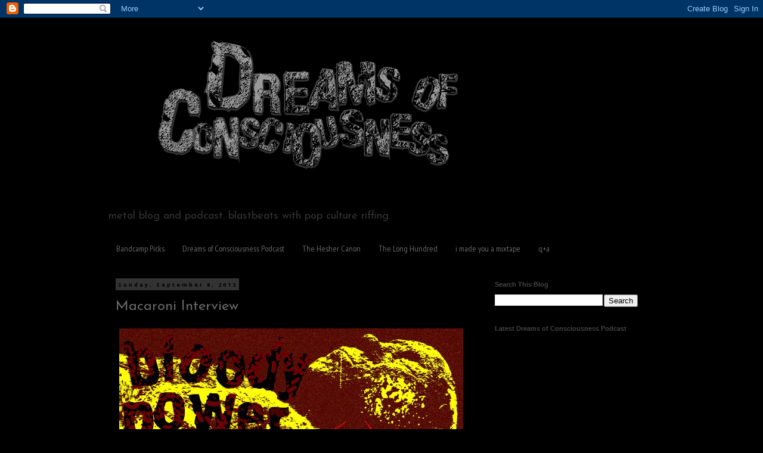

--- FILE ---
content_type: text/html; charset=UTF-8
request_url: https://www.dreamsofconsciousness.com/2013/09/macaroni-interview.html
body_size: 20752
content:
<!DOCTYPE html>
<html class='v2' dir='ltr' xmlns='http://www.w3.org/1999/xhtml' xmlns:b='http://www.google.com/2005/gml/b' xmlns:data='http://www.google.com/2005/gml/data' xmlns:expr='http://www.google.com/2005/gml/expr'>
<head>
<link href='https://www.blogger.com/static/v1/widgets/335934321-css_bundle_v2.css' rel='stylesheet' type='text/css'/>
<meta content='width=1100' name='viewport'/>
<meta content='text/html; charset=UTF-8' http-equiv='Content-Type'/>
<meta content='blogger' name='generator'/>
<link href='https://www.dreamsofconsciousness.com/favicon.ico' rel='icon' type='image/x-icon'/>
<link href='https://www.dreamsofconsciousness.com/2013/09/macaroni-interview.html' rel='canonical'/>
<link rel="alternate" type="application/atom+xml" title="Dreams Of Consciousness - Atom" href="https://www.dreamsofconsciousness.com/feeds/posts/default" />
<link rel="alternate" type="application/rss+xml" title="Dreams Of Consciousness - RSS" href="https://www.dreamsofconsciousness.com/feeds/posts/default?alt=rss" />
<link rel="service.post" type="application/atom+xml" title="Dreams Of Consciousness - Atom" href="https://www.blogger.com/feeds/4361710872840735217/posts/default" />

<link rel="alternate" type="application/atom+xml" title="Dreams Of Consciousness - Atom" href="https://www.dreamsofconsciousness.com/feeds/7249013599266588408/comments/default" />
<!--Can't find substitution for tag [blog.ieCssRetrofitLinks]-->
<link href='https://blogger.googleusercontent.com/img/b/R29vZ2xl/AVvXsEivAfIcvV4KWjz00qFHjsFbmwIEVMNaxuQ1cLNU1reWkjS4HpcT6_vrhC1afbu2PSiRzZql1HFj-BP2k9C2wQ_9AMiGyTYzKT0kIzepziF9a9aFx7bANNDIqAW5DZDf0gPqC3evW4dmBQg/s1600/macaroni+title+card.jpg' rel='image_src'/>
<meta content='https://www.dreamsofconsciousness.com/2013/09/macaroni-interview.html' property='og:url'/>
<meta content='Macaroni Interview' property='og:title'/>
<meta content='     One of the big finds - if not THE big find - from my trip to Bangkok last year  was Macaroni. Indisputable OGs in the world of South Ea...' property='og:description'/>
<meta content='https://blogger.googleusercontent.com/img/b/R29vZ2xl/AVvXsEivAfIcvV4KWjz00qFHjsFbmwIEVMNaxuQ1cLNU1reWkjS4HpcT6_vrhC1afbu2PSiRzZql1HFj-BP2k9C2wQ_9AMiGyTYzKT0kIzepziF9a9aFx7bANNDIqAW5DZDf0gPqC3evW4dmBQg/w1200-h630-p-k-no-nu/macaroni+title+card.jpg' property='og:image'/>
<title>
Dreams Of Consciousness: Macaroni Interview
</title>
<link href='https://fonts.googleapis.com/css?family=Fjalla+One|Quicksand:400,700,300|Ubuntu:300,300italic,400,400italic,500,500italic,700,700italic' rel='stylesheet' type='text/css'>
</link>
<style type='text/css'>@font-face{font-family:'Josefin Sans';font-style:normal;font-weight:400;font-display:swap;src:url(//fonts.gstatic.com/s/josefinsans/v34/Qw3PZQNVED7rKGKxtqIqX5E-AVSJrOCfjY46_DjQbMlhLybpUVzEEaq2.woff2)format('woff2');unicode-range:U+0102-0103,U+0110-0111,U+0128-0129,U+0168-0169,U+01A0-01A1,U+01AF-01B0,U+0300-0301,U+0303-0304,U+0308-0309,U+0323,U+0329,U+1EA0-1EF9,U+20AB;}@font-face{font-family:'Josefin Sans';font-style:normal;font-weight:400;font-display:swap;src:url(//fonts.gstatic.com/s/josefinsans/v34/Qw3PZQNVED7rKGKxtqIqX5E-AVSJrOCfjY46_DjQbMhhLybpUVzEEaq2.woff2)format('woff2');unicode-range:U+0100-02BA,U+02BD-02C5,U+02C7-02CC,U+02CE-02D7,U+02DD-02FF,U+0304,U+0308,U+0329,U+1D00-1DBF,U+1E00-1E9F,U+1EF2-1EFF,U+2020,U+20A0-20AB,U+20AD-20C0,U+2113,U+2C60-2C7F,U+A720-A7FF;}@font-face{font-family:'Josefin Sans';font-style:normal;font-weight:400;font-display:swap;src:url(//fonts.gstatic.com/s/josefinsans/v34/Qw3PZQNVED7rKGKxtqIqX5E-AVSJrOCfjY46_DjQbMZhLybpUVzEEQ.woff2)format('woff2');unicode-range:U+0000-00FF,U+0131,U+0152-0153,U+02BB-02BC,U+02C6,U+02DA,U+02DC,U+0304,U+0308,U+0329,U+2000-206F,U+20AC,U+2122,U+2191,U+2193,U+2212,U+2215,U+FEFF,U+FFFD;}@font-face{font-family:'Open Sans';font-style:normal;font-weight:700;font-stretch:100%;font-display:swap;src:url(//fonts.gstatic.com/s/opensans/v44/memSYaGs126MiZpBA-UvWbX2vVnXBbObj2OVZyOOSr4dVJWUgsg-1x4taVIUwaEQbjB_mQ.woff2)format('woff2');unicode-range:U+0460-052F,U+1C80-1C8A,U+20B4,U+2DE0-2DFF,U+A640-A69F,U+FE2E-FE2F;}@font-face{font-family:'Open Sans';font-style:normal;font-weight:700;font-stretch:100%;font-display:swap;src:url(//fonts.gstatic.com/s/opensans/v44/memSYaGs126MiZpBA-UvWbX2vVnXBbObj2OVZyOOSr4dVJWUgsg-1x4kaVIUwaEQbjB_mQ.woff2)format('woff2');unicode-range:U+0301,U+0400-045F,U+0490-0491,U+04B0-04B1,U+2116;}@font-face{font-family:'Open Sans';font-style:normal;font-weight:700;font-stretch:100%;font-display:swap;src:url(//fonts.gstatic.com/s/opensans/v44/memSYaGs126MiZpBA-UvWbX2vVnXBbObj2OVZyOOSr4dVJWUgsg-1x4saVIUwaEQbjB_mQ.woff2)format('woff2');unicode-range:U+1F00-1FFF;}@font-face{font-family:'Open Sans';font-style:normal;font-weight:700;font-stretch:100%;font-display:swap;src:url(//fonts.gstatic.com/s/opensans/v44/memSYaGs126MiZpBA-UvWbX2vVnXBbObj2OVZyOOSr4dVJWUgsg-1x4jaVIUwaEQbjB_mQ.woff2)format('woff2');unicode-range:U+0370-0377,U+037A-037F,U+0384-038A,U+038C,U+038E-03A1,U+03A3-03FF;}@font-face{font-family:'Open Sans';font-style:normal;font-weight:700;font-stretch:100%;font-display:swap;src:url(//fonts.gstatic.com/s/opensans/v44/memSYaGs126MiZpBA-UvWbX2vVnXBbObj2OVZyOOSr4dVJWUgsg-1x4iaVIUwaEQbjB_mQ.woff2)format('woff2');unicode-range:U+0307-0308,U+0590-05FF,U+200C-2010,U+20AA,U+25CC,U+FB1D-FB4F;}@font-face{font-family:'Open Sans';font-style:normal;font-weight:700;font-stretch:100%;font-display:swap;src:url(//fonts.gstatic.com/s/opensans/v44/memSYaGs126MiZpBA-UvWbX2vVnXBbObj2OVZyOOSr4dVJWUgsg-1x5caVIUwaEQbjB_mQ.woff2)format('woff2');unicode-range:U+0302-0303,U+0305,U+0307-0308,U+0310,U+0312,U+0315,U+031A,U+0326-0327,U+032C,U+032F-0330,U+0332-0333,U+0338,U+033A,U+0346,U+034D,U+0391-03A1,U+03A3-03A9,U+03B1-03C9,U+03D1,U+03D5-03D6,U+03F0-03F1,U+03F4-03F5,U+2016-2017,U+2034-2038,U+203C,U+2040,U+2043,U+2047,U+2050,U+2057,U+205F,U+2070-2071,U+2074-208E,U+2090-209C,U+20D0-20DC,U+20E1,U+20E5-20EF,U+2100-2112,U+2114-2115,U+2117-2121,U+2123-214F,U+2190,U+2192,U+2194-21AE,U+21B0-21E5,U+21F1-21F2,U+21F4-2211,U+2213-2214,U+2216-22FF,U+2308-230B,U+2310,U+2319,U+231C-2321,U+2336-237A,U+237C,U+2395,U+239B-23B7,U+23D0,U+23DC-23E1,U+2474-2475,U+25AF,U+25B3,U+25B7,U+25BD,U+25C1,U+25CA,U+25CC,U+25FB,U+266D-266F,U+27C0-27FF,U+2900-2AFF,U+2B0E-2B11,U+2B30-2B4C,U+2BFE,U+3030,U+FF5B,U+FF5D,U+1D400-1D7FF,U+1EE00-1EEFF;}@font-face{font-family:'Open Sans';font-style:normal;font-weight:700;font-stretch:100%;font-display:swap;src:url(//fonts.gstatic.com/s/opensans/v44/memSYaGs126MiZpBA-UvWbX2vVnXBbObj2OVZyOOSr4dVJWUgsg-1x5OaVIUwaEQbjB_mQ.woff2)format('woff2');unicode-range:U+0001-000C,U+000E-001F,U+007F-009F,U+20DD-20E0,U+20E2-20E4,U+2150-218F,U+2190,U+2192,U+2194-2199,U+21AF,U+21E6-21F0,U+21F3,U+2218-2219,U+2299,U+22C4-22C6,U+2300-243F,U+2440-244A,U+2460-24FF,U+25A0-27BF,U+2800-28FF,U+2921-2922,U+2981,U+29BF,U+29EB,U+2B00-2BFF,U+4DC0-4DFF,U+FFF9-FFFB,U+10140-1018E,U+10190-1019C,U+101A0,U+101D0-101FD,U+102E0-102FB,U+10E60-10E7E,U+1D2C0-1D2D3,U+1D2E0-1D37F,U+1F000-1F0FF,U+1F100-1F1AD,U+1F1E6-1F1FF,U+1F30D-1F30F,U+1F315,U+1F31C,U+1F31E,U+1F320-1F32C,U+1F336,U+1F378,U+1F37D,U+1F382,U+1F393-1F39F,U+1F3A7-1F3A8,U+1F3AC-1F3AF,U+1F3C2,U+1F3C4-1F3C6,U+1F3CA-1F3CE,U+1F3D4-1F3E0,U+1F3ED,U+1F3F1-1F3F3,U+1F3F5-1F3F7,U+1F408,U+1F415,U+1F41F,U+1F426,U+1F43F,U+1F441-1F442,U+1F444,U+1F446-1F449,U+1F44C-1F44E,U+1F453,U+1F46A,U+1F47D,U+1F4A3,U+1F4B0,U+1F4B3,U+1F4B9,U+1F4BB,U+1F4BF,U+1F4C8-1F4CB,U+1F4D6,U+1F4DA,U+1F4DF,U+1F4E3-1F4E6,U+1F4EA-1F4ED,U+1F4F7,U+1F4F9-1F4FB,U+1F4FD-1F4FE,U+1F503,U+1F507-1F50B,U+1F50D,U+1F512-1F513,U+1F53E-1F54A,U+1F54F-1F5FA,U+1F610,U+1F650-1F67F,U+1F687,U+1F68D,U+1F691,U+1F694,U+1F698,U+1F6AD,U+1F6B2,U+1F6B9-1F6BA,U+1F6BC,U+1F6C6-1F6CF,U+1F6D3-1F6D7,U+1F6E0-1F6EA,U+1F6F0-1F6F3,U+1F6F7-1F6FC,U+1F700-1F7FF,U+1F800-1F80B,U+1F810-1F847,U+1F850-1F859,U+1F860-1F887,U+1F890-1F8AD,U+1F8B0-1F8BB,U+1F8C0-1F8C1,U+1F900-1F90B,U+1F93B,U+1F946,U+1F984,U+1F996,U+1F9E9,U+1FA00-1FA6F,U+1FA70-1FA7C,U+1FA80-1FA89,U+1FA8F-1FAC6,U+1FACE-1FADC,U+1FADF-1FAE9,U+1FAF0-1FAF8,U+1FB00-1FBFF;}@font-face{font-family:'Open Sans';font-style:normal;font-weight:700;font-stretch:100%;font-display:swap;src:url(//fonts.gstatic.com/s/opensans/v44/memSYaGs126MiZpBA-UvWbX2vVnXBbObj2OVZyOOSr4dVJWUgsg-1x4vaVIUwaEQbjB_mQ.woff2)format('woff2');unicode-range:U+0102-0103,U+0110-0111,U+0128-0129,U+0168-0169,U+01A0-01A1,U+01AF-01B0,U+0300-0301,U+0303-0304,U+0308-0309,U+0323,U+0329,U+1EA0-1EF9,U+20AB;}@font-face{font-family:'Open Sans';font-style:normal;font-weight:700;font-stretch:100%;font-display:swap;src:url(//fonts.gstatic.com/s/opensans/v44/memSYaGs126MiZpBA-UvWbX2vVnXBbObj2OVZyOOSr4dVJWUgsg-1x4uaVIUwaEQbjB_mQ.woff2)format('woff2');unicode-range:U+0100-02BA,U+02BD-02C5,U+02C7-02CC,U+02CE-02D7,U+02DD-02FF,U+0304,U+0308,U+0329,U+1D00-1DBF,U+1E00-1E9F,U+1EF2-1EFF,U+2020,U+20A0-20AB,U+20AD-20C0,U+2113,U+2C60-2C7F,U+A720-A7FF;}@font-face{font-family:'Open Sans';font-style:normal;font-weight:700;font-stretch:100%;font-display:swap;src:url(//fonts.gstatic.com/s/opensans/v44/memSYaGs126MiZpBA-UvWbX2vVnXBbObj2OVZyOOSr4dVJWUgsg-1x4gaVIUwaEQbjA.woff2)format('woff2');unicode-range:U+0000-00FF,U+0131,U+0152-0153,U+02BB-02BC,U+02C6,U+02DA,U+02DC,U+0304,U+0308,U+0329,U+2000-206F,U+20AC,U+2122,U+2191,U+2193,U+2212,U+2215,U+FEFF,U+FFFD;}@font-face{font-family:'PT Sans Narrow';font-style:normal;font-weight:400;font-display:swap;src:url(//fonts.gstatic.com/s/ptsansnarrow/v19/BngRUXNadjH0qYEzV7ab-oWlsbCLwR2oefDofMY.woff2)format('woff2');unicode-range:U+0460-052F,U+1C80-1C8A,U+20B4,U+2DE0-2DFF,U+A640-A69F,U+FE2E-FE2F;}@font-face{font-family:'PT Sans Narrow';font-style:normal;font-weight:400;font-display:swap;src:url(//fonts.gstatic.com/s/ptsansnarrow/v19/BngRUXNadjH0qYEzV7ab-oWlsbCCwR2oefDofMY.woff2)format('woff2');unicode-range:U+0301,U+0400-045F,U+0490-0491,U+04B0-04B1,U+2116;}@font-face{font-family:'PT Sans Narrow';font-style:normal;font-weight:400;font-display:swap;src:url(//fonts.gstatic.com/s/ptsansnarrow/v19/BngRUXNadjH0qYEzV7ab-oWlsbCIwR2oefDofMY.woff2)format('woff2');unicode-range:U+0100-02BA,U+02BD-02C5,U+02C7-02CC,U+02CE-02D7,U+02DD-02FF,U+0304,U+0308,U+0329,U+1D00-1DBF,U+1E00-1E9F,U+1EF2-1EFF,U+2020,U+20A0-20AB,U+20AD-20C0,U+2113,U+2C60-2C7F,U+A720-A7FF;}@font-face{font-family:'PT Sans Narrow';font-style:normal;font-weight:400;font-display:swap;src:url(//fonts.gstatic.com/s/ptsansnarrow/v19/BngRUXNadjH0qYEzV7ab-oWlsbCGwR2oefDo.woff2)format('woff2');unicode-range:U+0000-00FF,U+0131,U+0152-0153,U+02BB-02BC,U+02C6,U+02DA,U+02DC,U+0304,U+0308,U+0329,U+2000-206F,U+20AC,U+2122,U+2191,U+2193,U+2212,U+2215,U+FEFF,U+FFFD;}@font-face{font-family:'Yanone Kaffeesatz';font-style:normal;font-weight:400;font-display:swap;src:url(//fonts.gstatic.com/s/yanonekaffeesatz/v32/3y9I6aknfjLm_3lMKjiMgmUUYBs04aUXNxt9gW2LIfto9tWZemGKKHD0VTtItvI.woff2)format('woff2');unicode-range:U+0460-052F,U+1C80-1C8A,U+20B4,U+2DE0-2DFF,U+A640-A69F,U+FE2E-FE2F;}@font-face{font-family:'Yanone Kaffeesatz';font-style:normal;font-weight:400;font-display:swap;src:url(//fonts.gstatic.com/s/yanonekaffeesatz/v32/3y9I6aknfjLm_3lMKjiMgmUUYBs04aUXNxt9gW2LIfto9tWZc2GKKHD0VTtItvI.woff2)format('woff2');unicode-range:U+0301,U+0400-045F,U+0490-0491,U+04B0-04B1,U+2116;}@font-face{font-family:'Yanone Kaffeesatz';font-style:normal;font-weight:400;font-display:swap;src:url(//fonts.gstatic.com/s/yanonekaffeesatz/v32/3y9I6aknfjLm_3lMKjiMgmUUYBs04aUXNxt9gW2LIfto9tWZC2GKKHD0VTtItvI.woff2)format('woff2');unicode-range:U+0302-0303,U+0305,U+0307-0308,U+0310,U+0312,U+0315,U+031A,U+0326-0327,U+032C,U+032F-0330,U+0332-0333,U+0338,U+033A,U+0346,U+034D,U+0391-03A1,U+03A3-03A9,U+03B1-03C9,U+03D1,U+03D5-03D6,U+03F0-03F1,U+03F4-03F5,U+2016-2017,U+2034-2038,U+203C,U+2040,U+2043,U+2047,U+2050,U+2057,U+205F,U+2070-2071,U+2074-208E,U+2090-209C,U+20D0-20DC,U+20E1,U+20E5-20EF,U+2100-2112,U+2114-2115,U+2117-2121,U+2123-214F,U+2190,U+2192,U+2194-21AE,U+21B0-21E5,U+21F1-21F2,U+21F4-2211,U+2213-2214,U+2216-22FF,U+2308-230B,U+2310,U+2319,U+231C-2321,U+2336-237A,U+237C,U+2395,U+239B-23B7,U+23D0,U+23DC-23E1,U+2474-2475,U+25AF,U+25B3,U+25B7,U+25BD,U+25C1,U+25CA,U+25CC,U+25FB,U+266D-266F,U+27C0-27FF,U+2900-2AFF,U+2B0E-2B11,U+2B30-2B4C,U+2BFE,U+3030,U+FF5B,U+FF5D,U+1D400-1D7FF,U+1EE00-1EEFF;}@font-face{font-family:'Yanone Kaffeesatz';font-style:normal;font-weight:400;font-display:swap;src:url(//fonts.gstatic.com/s/yanonekaffeesatz/v32/3y9I6aknfjLm_3lMKjiMgmUUYBs04aUXNxt9gW2LIfto9tWZGWGKKHD0VTtItvI.woff2)format('woff2');unicode-range:U+0001-000C,U+000E-001F,U+007F-009F,U+20DD-20E0,U+20E2-20E4,U+2150-218F,U+2190,U+2192,U+2194-2199,U+21AF,U+21E6-21F0,U+21F3,U+2218-2219,U+2299,U+22C4-22C6,U+2300-243F,U+2440-244A,U+2460-24FF,U+25A0-27BF,U+2800-28FF,U+2921-2922,U+2981,U+29BF,U+29EB,U+2B00-2BFF,U+4DC0-4DFF,U+FFF9-FFFB,U+10140-1018E,U+10190-1019C,U+101A0,U+101D0-101FD,U+102E0-102FB,U+10E60-10E7E,U+1D2C0-1D2D3,U+1D2E0-1D37F,U+1F000-1F0FF,U+1F100-1F1AD,U+1F1E6-1F1FF,U+1F30D-1F30F,U+1F315,U+1F31C,U+1F31E,U+1F320-1F32C,U+1F336,U+1F378,U+1F37D,U+1F382,U+1F393-1F39F,U+1F3A7-1F3A8,U+1F3AC-1F3AF,U+1F3C2,U+1F3C4-1F3C6,U+1F3CA-1F3CE,U+1F3D4-1F3E0,U+1F3ED,U+1F3F1-1F3F3,U+1F3F5-1F3F7,U+1F408,U+1F415,U+1F41F,U+1F426,U+1F43F,U+1F441-1F442,U+1F444,U+1F446-1F449,U+1F44C-1F44E,U+1F453,U+1F46A,U+1F47D,U+1F4A3,U+1F4B0,U+1F4B3,U+1F4B9,U+1F4BB,U+1F4BF,U+1F4C8-1F4CB,U+1F4D6,U+1F4DA,U+1F4DF,U+1F4E3-1F4E6,U+1F4EA-1F4ED,U+1F4F7,U+1F4F9-1F4FB,U+1F4FD-1F4FE,U+1F503,U+1F507-1F50B,U+1F50D,U+1F512-1F513,U+1F53E-1F54A,U+1F54F-1F5FA,U+1F610,U+1F650-1F67F,U+1F687,U+1F68D,U+1F691,U+1F694,U+1F698,U+1F6AD,U+1F6B2,U+1F6B9-1F6BA,U+1F6BC,U+1F6C6-1F6CF,U+1F6D3-1F6D7,U+1F6E0-1F6EA,U+1F6F0-1F6F3,U+1F6F7-1F6FC,U+1F700-1F7FF,U+1F800-1F80B,U+1F810-1F847,U+1F850-1F859,U+1F860-1F887,U+1F890-1F8AD,U+1F8B0-1F8BB,U+1F8C0-1F8C1,U+1F900-1F90B,U+1F93B,U+1F946,U+1F984,U+1F996,U+1F9E9,U+1FA00-1FA6F,U+1FA70-1FA7C,U+1FA80-1FA89,U+1FA8F-1FAC6,U+1FACE-1FADC,U+1FADF-1FAE9,U+1FAF0-1FAF8,U+1FB00-1FBFF;}@font-face{font-family:'Yanone Kaffeesatz';font-style:normal;font-weight:400;font-display:swap;src:url(//fonts.gstatic.com/s/yanonekaffeesatz/v32/3y9I6aknfjLm_3lMKjiMgmUUYBs04aUXNxt9gW2LIfto9tWZeGGKKHD0VTtItvI.woff2)format('woff2');unicode-range:U+0102-0103,U+0110-0111,U+0128-0129,U+0168-0169,U+01A0-01A1,U+01AF-01B0,U+0300-0301,U+0303-0304,U+0308-0309,U+0323,U+0329,U+1EA0-1EF9,U+20AB;}@font-face{font-family:'Yanone Kaffeesatz';font-style:normal;font-weight:400;font-display:swap;src:url(//fonts.gstatic.com/s/yanonekaffeesatz/v32/3y9I6aknfjLm_3lMKjiMgmUUYBs04aUXNxt9gW2LIfto9tWZeWGKKHD0VTtItvI.woff2)format('woff2');unicode-range:U+0100-02BA,U+02BD-02C5,U+02C7-02CC,U+02CE-02D7,U+02DD-02FF,U+0304,U+0308,U+0329,U+1D00-1DBF,U+1E00-1E9F,U+1EF2-1EFF,U+2020,U+20A0-20AB,U+20AD-20C0,U+2113,U+2C60-2C7F,U+A720-A7FF;}@font-face{font-family:'Yanone Kaffeesatz';font-style:normal;font-weight:400;font-display:swap;src:url(//fonts.gstatic.com/s/yanonekaffeesatz/v32/3y9I6aknfjLm_3lMKjiMgmUUYBs04aUXNxt9gW2LIfto9tWZd2GKKHD0VTtI.woff2)format('woff2');unicode-range:U+0000-00FF,U+0131,U+0152-0153,U+02BB-02BC,U+02C6,U+02DA,U+02DC,U+0304,U+0308,U+0329,U+2000-206F,U+20AC,U+2122,U+2191,U+2193,U+2212,U+2215,U+FEFF,U+FFFD;}</style>
<style id='page-skin-1' type='text/css'><!--
/*
-----------------------------------------------
Blogger Template Style
Name:     Simple
Designer: Josh Peterson
URL:      www.noaesthetic.com
----------------------------------------------- */
/* Variable definitions
====================
<Variable name="keycolor" description="Main Color" type="color" default="#66bbdd"/>
<Group description="Page Text" selector="body">
<Variable name="body.font" description="Font" type="font"
default="normal normal 12px Arial, Tahoma, Helvetica, FreeSans, sans-serif"/>
<Variable name="body.text.color" description="Text Color" type="color" default="#222222"/>
</Group>
<Group description="Backgrounds" selector=".body-fauxcolumns-outer">
<Variable name="body.background.color" description="Outer Background" type="color" default="#66bbdd"/>
<Variable name="content.background.color" description="Main Background" type="color" default="#ffffff"/>
<Variable name="header.background.color" description="Header Background" type="color" default="transparent"/>
</Group>
<Group description="Links" selector=".main-outer">
<Variable name="link.color" description="Link Color" type="color" default="#2288bb"/>
<Variable name="link.visited.color" description="Visited Color" type="color" default="#888888"/>
<Variable name="link.hover.color" description="Hover Color" type="color" default="#33aaff"/>
</Group>
<Group description="Blog Title" selector=".header h1">
<Variable name="header.font" description="Font" type="font"
default="normal normal 60px Arial, Tahoma, Helvetica, FreeSans, sans-serif"/>
<Variable name="header.text.color" description="Title Color" type="color" default="#3399bb" />
</Group>
<Group description="Blog Description" selector=".header .description">
<Variable name="description.text.color" description="Description Color" type="color"
default="#777777" />
</Group>
<Group description="Tabs Text" selector=".tabs-inner .widget li a">
<Variable name="tabs.font" description="Font" type="font"
default="normal normal 14px Arial, Tahoma, Helvetica, FreeSans, sans-serif"/>
<Variable name="tabs.text.color" description="Text Color" type="color" default="#999999"/>
<Variable name="tabs.selected.text.color" description="Selected Color" type="color" default="#000000"/>
</Group>
<Group description="Tabs Background" selector=".tabs-outer .PageList">
<Variable name="tabs.background.color" description="Background Color" type="color" default="#f5f5f5"/>
<Variable name="tabs.selected.background.color" description="Selected Color" type="color" default="#eeeeee"/>
</Group>
<Group description="Post Title" selector="h3.post-title, .comments h4">
<Variable name="post.title.font" description="Font" type="font"
default="normal normal 22px Arial, Tahoma, Helvetica, FreeSans, sans-serif"/>
</Group>
<Group description="Date Header" selector=".date-header">
<Variable name="date.header.color" description="Text Color" type="color"
default="#666666"/>
<Variable name="date.header.background.color" description="Background Color" type="color"
default="transparent"/>
<Variable name="date.header.font" description="Text Font" type="font"
default="normal bold 11px Arial, Tahoma, Helvetica, FreeSans, sans-serif"/>
<Variable name="date.header.padding" description="Date Header Padding" type="string" default="inherit"/>
<Variable name="date.header.letterspacing" description="Date Header Letter Spacing" type="string" default="inherit"/>
<Variable name="date.header.margin" description="Date Header Margin" type="string" default="inherit"/>
</Group>
<Group description="Post Footer" selector=".post-footer">
<Variable name="post.footer.text.color" description="Text Color" type="color" default="#666666"/>
<Variable name="post.footer.background.color" description="Background Color" type="color"
default="#f9f9f9"/>
<Variable name="post.footer.border.color" description="Shadow Color" type="color" default="#eeeeee"/>
</Group>
<Group description="Gadgets" selector="h2">
<Variable name="widget.title.font" description="Title Font" type="font"
default="normal bold 11px Arial, Tahoma, Helvetica, FreeSans, sans-serif"/>
<Variable name="widget.title.text.color" description="Title Color" type="color" default="#000000"/>
<Variable name="widget.alternate.text.color" description="Alternate Color" type="color" default="#999999"/>
</Group>
<Group description="Images" selector=".main-inner">
<Variable name="image.background.color" description="Background Color" type="color" default="#ffffff"/>
<Variable name="image.border.color" description="Border Color" type="color" default="#eeeeee"/>
<Variable name="image.text.color" description="Caption Text Color" type="color" default="#666666"/>
</Group>
<Group description="Accents" selector=".content-inner">
<Variable name="body.rule.color" description="Separator Line Color" type="color" default="#eeeeee"/>
<Variable name="tabs.border.color" description="Tabs Border Color" type="color" default="transparent"/>
</Group>
<Variable name="body.background" description="Body Background" type="background"
color="#000000" default="$(color) none repeat scroll top left"/>
<Variable name="body.background.override" description="Body Background Override" type="string" default=""/>
<Variable name="body.background.gradient.cap" description="Body Gradient Cap" type="url"
default="url(//www.blogblog.com/1kt/simple/gradients_light.png)"/>
<Variable name="body.background.gradient.tile" description="Body Gradient Tile" type="url"
default="url(//www.blogblog.com/1kt/simple/body_gradient_tile_light.png)"/>
<Variable name="content.background.color.selector" description="Content Background Color Selector" type="string" default=".content-inner"/>
<Variable name="content.padding" description="Content Padding" type="length" default="10px" min="0" max="100px"/>
<Variable name="content.padding.horizontal" description="Content Horizontal Padding" type="length" default="10px" min="0" max="100px"/>
<Variable name="content.shadow.spread" description="Content Shadow Spread" type="length" default="40px" min="0" max="100px"/>
<Variable name="content.shadow.spread.webkit" description="Content Shadow Spread (WebKit)" type="length" default="5px" min="0" max="100px"/>
<Variable name="content.shadow.spread.ie" description="Content Shadow Spread (IE)" type="length" default="10px" min="0" max="100px"/>
<Variable name="main.border.width" description="Main Border Width" type="length" default="0" min="0" max="10px"/>
<Variable name="header.background.gradient" description="Header Gradient" type="url" default="none"/>
<Variable name="header.shadow.offset.left" description="Header Shadow Offset Left" type="length" default="-1px" min="-50px" max="50px"/>
<Variable name="header.shadow.offset.top" description="Header Shadow Offset Top" type="length" default="-1px" min="-50px" max="50px"/>
<Variable name="header.shadow.spread" description="Header Shadow Spread" type="length" default="1px" min="0" max="100px"/>
<Variable name="header.padding" description="Header Padding" type="length" default="30px" min="0" max="100px"/>
<Variable name="header.border.size" description="Header Border Size" type="length" default="1px" min="0" max="10px"/>
<Variable name="header.bottom.border.size" description="Header Bottom Border Size" type="length" default="1px" min="0" max="10px"/>
<Variable name="header.border.horizontalsize" description="Header Horizontal Border Size" type="length" default="0" min="0" max="10px"/>
<Variable name="description.text.size" description="Description Text Size" type="string" default="140%"/>
<Variable name="tabs.margin.top" description="Tabs Margin Top" type="length" default="0" min="0" max="100px"/>
<Variable name="tabs.margin.side" description="Tabs Side Margin" type="length" default="30px" min="0" max="100px"/>
<Variable name="tabs.background.gradient" description="Tabs Background Gradient" type="url"
default="url(//www.blogblog.com/1kt/simple/gradients_light.png)"/>
<Variable name="tabs.border.width" description="Tabs Border Width" type="length" default="1px" min="0" max="10px"/>
<Variable name="tabs.bevel.border.width" description="Tabs Bevel Border Width" type="length" default="1px" min="0" max="10px"/>
<Variable name="post.margin.bottom" description="Post Bottom Margin" type="length" default="25px" min="0" max="100px"/>
<Variable name="image.border.small.size" description="Image Border Small Size" type="length" default="2px" min="0" max="10px"/>
<Variable name="image.border.large.size" description="Image Border Large Size" type="length" default="5px" min="0" max="10px"/>
<Variable name="page.width.selector" description="Page Width Selector" type="string" default=".region-inner"/>
<Variable name="page.width" description="Page Width" type="string" default="auto"/>
<Variable name="main.section.margin" description="Main Section Margin" type="length" default="15px" min="0" max="100px"/>
<Variable name="main.padding" description="Main Padding" type="length" default="15px" min="0" max="100px"/>
<Variable name="main.padding.top" description="Main Padding Top" type="length" default="30px" min="0" max="100px"/>
<Variable name="main.padding.bottom" description="Main Padding Bottom" type="length" default="30px" min="0" max="100px"/>
<Variable name="paging.background"
color="#000000"
description="Background of blog paging area" type="background"
default="transparent none no-repeat scroll top center"/>
<Variable name="footer.bevel" description="Bevel border length of footer" type="length" default="0" min="0" max="10px"/>
<Variable name="mobile.background.overlay" description="Mobile Background Overlay" type="string"
default="transparent none repeat scroll top left"/>
<Variable name="mobile.background.size" description="Mobile Background Size" type="string" default="auto"/>
<Variable name="mobile.button.color" description="Mobile Button Color" type="color" default="#ffffff" />
<Variable name="startSide" description="Side where text starts in blog language" type="automatic" default="left"/>
<Variable name="endSide" description="Side where text ends in blog language" type="automatic" default="right"/>
*/
/* Content
----------------------------------------------- */
body {
font: normal normal 14px Josefin Sans;
color: #666666;
background: #000000 none repeat scroll top left;
padding: 0 0 0 0;
}
html body .region-inner {
min-width: 0;
max-width: 100%;
width: auto;
}
h2 {
font-size: 22px;
}
a:link {
text-decoration:none;
color: #2288bb;
}
a:visited {
text-decoration:none;
color: #2288bb;
}
a:hover {
text-decoration:underline;
color: #7f6b00;
}
.body-fauxcolumn-outer .fauxcolumn-inner {
background: transparent none repeat scroll top left;
_background-image: none;
}
.body-fauxcolumn-outer .cap-top {
position: absolute;
z-index: 1;
height: 400px;
width: 100%;
background: #000000 none repeat scroll top left;
}
.body-fauxcolumn-outer .cap-top .cap-left {
width: 100%;
background: transparent none repeat-x scroll top left;
_background-image: none;
}
.content-outer {
-moz-box-shadow: 0 0 0 rgba(0, 0, 0, .15);
-webkit-box-shadow: 0 0 0 rgba(0, 0, 0, .15);
-goog-ms-box-shadow: 0 0 0 #333333;
box-shadow: 0 0 0 rgba(0, 0, 0, .15);
margin-bottom: 1px;
}
.content-inner {
padding: 10px 40px;
}
.content-inner {
background-color: #000000;
}
/* Header
----------------------------------------------- */
.header-outer {
background: transparent none repeat-x scroll 0 -400px;
_background-image: none;
}
.Header h1 {
font: normal normal 80px Yanone Kaffeesatz;
color: #7f6b00;
text-shadow: 0 0 0 rgba(0, 0, 0, .2);
}
.Header h1 a {
color: #7f6b00;
}
.Header .description {
font-size: 18px;
color: #333333;
}
.header-inner .Header .titlewrapper {
padding: 22px 0;
}
.header-inner .Header .descriptionwrapper {
padding: 0 0;
}
/* Tabs
----------------------------------------------- */
.tabs-inner .section:first-child {
border-top: 0 solid #000000;
}
.tabs-inner .section:first-child ul {
margin-top: -1px;
border-top: 1px solid #000000;
border-left: 1px solid #000000;
border-right: 1px solid #000000;
}
.tabs-inner .widget ul {
background: transparent none repeat-x scroll 0 -800px;
_background-image: none;
border-bottom: 1px solid #000000;
margin-top: 0;
margin-left: -30px;
margin-right: -30px;
}
.tabs-inner .widget li a {
display: inline-block;
padding: .6em 1em;
font: normal normal 14px PT Sans Narrow;
color: #666666;
border-left: 1px solid #000000;
border-right: 1px solid #000000;
}
.tabs-inner .widget li:first-child a {
border-left: none;
}
.tabs-inner .widget li.selected a, .tabs-inner .widget li a:hover {
color: #7f6b00;
background-color: #333333;
text-decoration: none;
}
/* Columns
----------------------------------------------- */
.main-outer {
border-top: 0 solid transparent;
}
.fauxcolumn-left-outer .fauxcolumn-inner {
border-right: 1px solid transparent;
}
.fauxcolumn-right-outer .fauxcolumn-inner {
border-left: 1px solid transparent;
}
/* Headings
----------------------------------------------- */
div.widget > h2,
div.widget h2.title {
margin: 0 0 1em 0;
font: normal bold 11px 'Trebuchet MS',Trebuchet,Verdana,sans-serif;
color: #444444;
}
/* Widgets
----------------------------------------------- */
.widget .zippy {
color: #000000;
text-shadow: 2px 2px 1px rgba(0, 0, 0, .1);
}
.widget .popular-posts ul {
list-style: none;
}
/* Posts
----------------------------------------------- */
h2.date-header {
font: normal bold 9px Open Sans;
}
.date-header span {
background-color: #333333;
color: #000000;
padding: 0.4em;
letter-spacing: 3px;
margin: inherit;
}
.main-inner {
padding-top: 35px;
padding-bottom: 65px;
}
.main-inner .column-center-inner {
padding: 0 0;
}
.main-inner .column-center-inner .section {
margin: 0 1em;
}
.post {
margin: 0 0 45px 0;
}
h3.post-title, .comments h4 {
font: normal normal 24px Josefin Sans;
margin: .75em 0 0;
}
.post-body {
font-size: 110%;
line-height: 1.4;
position: relative;
}
.post-body img, .post-body .tr-caption-container, .Profile img, .Image img,
.BlogList .item-thumbnail img {
padding: 2px;
background: #000000;
border: 1px solid #000000;
-moz-box-shadow: 1px 1px 5px rgba(0, 0, 0, .1);
-webkit-box-shadow: 1px 1px 5px rgba(0, 0, 0, .1);
box-shadow: 1px 1px 5px rgba(0, 0, 0, .1);
}
.post-body img, .post-body .tr-caption-container {
padding: 5px;
}
.post-body .tr-caption-container {
color: #666666;
}
.post-body .tr-caption-container img {
padding: 0;
background: transparent;
border: none;
-moz-box-shadow: 0 0 0 rgba(0, 0, 0, .1);
-webkit-box-shadow: 0 0 0 rgba(0, 0, 0, .1);
box-shadow: 0 0 0 rgba(0, 0, 0, .1);
}
.post-header {
margin: 0 0 1.5em;
line-height: 1.6;
font-size: 90%;
}
.post-footer {
margin: 20px -2px 0;
padding: 5px 10px;
color: #666666;
background-color: #eeeeee;
border-bottom: 1px solid #eeeeee;
line-height: 1.6;
font-size: 90%;
}
#comments .comment-author {
padding-top: 1.5em;
border-top: 1px solid transparent;
background-position: 0 1.5em;
}
#comments .comment-author:first-child {
padding-top: 0;
border-top: none;
}
.avatar-image-container {
margin: .2em 0 0;
}
#comments .avatar-image-container img {
border: 1px solid #000000;
}
/* Comments
----------------------------------------------- */
.comments .comments-content .icon.blog-author {
background-repeat: no-repeat;
background-image: url([data-uri]);
}
.comments .comments-content .loadmore a {
border-top: 1px solid #000000;
border-bottom: 1px solid #000000;
}
.comments .comment-thread.inline-thread {
background-color: #eeeeee;
}
.comments .continue {
border-top: 2px solid #000000;
}
/* Accents
---------------------------------------------- */
.section-columns td.columns-cell {
border-left: 1px solid transparent;
}
.blog-pager {
background: transparent url(//www.blogblog.com/1kt/simple/paging_dot.png) repeat-x scroll top center;
}
.blog-pager-older-link, .home-link,
.blog-pager-newer-link {
background-color: #000000;
padding: 5px;
}
.footer-outer {
border-top: 1px dashed #bbbbbb;
}
/* Mobile
----------------------------------------------- */
body.mobile  {
background-size: auto;
}
.mobile .body-fauxcolumn-outer {
background: transparent none repeat scroll top left;
}
.mobile .body-fauxcolumn-outer .cap-top {
background-size: 100% auto;
}
.mobile .content-outer {
-webkit-box-shadow: 0 0 3px rgba(0, 0, 0, .15);
box-shadow: 0 0 3px rgba(0, 0, 0, .15);
}
body.mobile .AdSense {
margin: 0 -0;
}
.mobile .tabs-inner .widget ul {
margin-left: 0;
margin-right: 0;
}
.mobile .post {
margin: 0;
}
.mobile .main-inner .column-center-inner .section {
margin: 0;
}
.mobile .date-header span {
padding: 0.1em 10px;
margin: 0 -10px;
}
.mobile h3.post-title {
margin: 0;
}
.mobile .blog-pager {
background: transparent none no-repeat scroll top center;
}
.mobile .footer-outer {
border-top: none;
}
.mobile .main-inner, .mobile .footer-inner {
background-color: #000000;
}
.mobile-index-contents {
color: #666666;
}
.mobile-link-button {
background-color: #2288bb;
}
.mobile-link-button a:link, .mobile-link-button a:visited {
color: #ffffff;
}
.mobile .tabs-inner .section:first-child {
border-top: none;
}
.mobile .tabs-inner .PageList .widget-content {
background-color: #333333;
color: #7f6b00;
border-top: 1px solid #000000;
border-bottom: 1px solid #000000;
}
.mobile .tabs-inner .PageList .widget-content .pagelist-arrow {
border-left: 1px solid #000000;
}
blockquote {
color: #cccccc;
font: Droid Sans;
font-weight: bold;
font-style: italic;
margin: 1em 3em; }
blockquote p:before {
content: '"'; }
blockquote p:after {
content: '"'; }

--></style>
<style id='template-skin-1' type='text/css'><!--
body {
min-width: 1000px;
}
.content-outer, .content-fauxcolumn-outer, .region-inner {
min-width: 1000px;
max-width: 1000px;
_width: 1000px;
}
.main-inner .columns {
padding-left: 0px;
padding-right: 300px;
}
.main-inner .fauxcolumn-center-outer {
left: 0px;
right: 300px;
/* IE6 does not respect left and right together */
_width: expression(this.parentNode.offsetWidth -
parseInt("0px") -
parseInt("300px") + 'px');
}
.main-inner .fauxcolumn-left-outer {
width: 0px;
}
.main-inner .fauxcolumn-right-outer {
width: 300px;
}
.main-inner .column-left-outer {
width: 0px;
right: 100%;
margin-left: -0px;
}
.main-inner .column-right-outer {
width: 300px;
margin-right: -300px;
}
#layout {
min-width: 0;
}
#layout .content-outer {
min-width: 0;
width: 800px;
}
#layout .region-inner {
min-width: 0;
width: auto;
}
--></style>
<link href='https://www.blogger.com/dyn-css/authorization.css?targetBlogID=4361710872840735217&amp;zx=e4227ac8-811c-48b9-a8e2-6579ac97b000' media='none' onload='if(media!=&#39;all&#39;)media=&#39;all&#39;' rel='stylesheet'/><noscript><link href='https://www.blogger.com/dyn-css/authorization.css?targetBlogID=4361710872840735217&amp;zx=e4227ac8-811c-48b9-a8e2-6579ac97b000' rel='stylesheet'/></noscript>
<meta name='google-adsense-platform-account' content='ca-host-pub-1556223355139109'/>
<meta name='google-adsense-platform-domain' content='blogspot.com'/>

</head>
<body class='loading'>
<div class='navbar section' id='navbar' name='Navbar'><div class='widget Navbar' data-version='1' id='Navbar1'><script type="text/javascript">
    function setAttributeOnload(object, attribute, val) {
      if(window.addEventListener) {
        window.addEventListener('load',
          function(){ object[attribute] = val; }, false);
      } else {
        window.attachEvent('onload', function(){ object[attribute] = val; });
      }
    }
  </script>
<div id="navbar-iframe-container"></div>
<script type="text/javascript" src="https://apis.google.com/js/platform.js"></script>
<script type="text/javascript">
      gapi.load("gapi.iframes:gapi.iframes.style.bubble", function() {
        if (gapi.iframes && gapi.iframes.getContext) {
          gapi.iframes.getContext().openChild({
              url: 'https://www.blogger.com/navbar/4361710872840735217?po\x3d7249013599266588408\x26origin\x3dhttps://www.dreamsofconsciousness.com',
              where: document.getElementById("navbar-iframe-container"),
              id: "navbar-iframe"
          });
        }
      });
    </script><script type="text/javascript">
(function() {
var script = document.createElement('script');
script.type = 'text/javascript';
script.src = '//pagead2.googlesyndication.com/pagead/js/google_top_exp.js';
var head = document.getElementsByTagName('head')[0];
if (head) {
head.appendChild(script);
}})();
</script>
</div></div>
<div class='body-fauxcolumns'>
<div class='fauxcolumn-outer body-fauxcolumn-outer'>
<div class='cap-top'>
<div class='cap-left'></div>
<div class='cap-right'></div>
</div>
<div class='fauxborder-left'>
<div class='fauxborder-right'></div>
<div class='fauxcolumn-inner'>
</div>
</div>
<div class='cap-bottom'>
<div class='cap-left'></div>
<div class='cap-right'></div>
</div>
</div>
</div>
<div class='content'>
<div class='content-fauxcolumns'>
<div class='fauxcolumn-outer content-fauxcolumn-outer'>
<div class='cap-top'>
<div class='cap-left'></div>
<div class='cap-right'></div>
</div>
<div class='fauxborder-left'>
<div class='fauxborder-right'></div>
<div class='fauxcolumn-inner'>
</div>
</div>
<div class='cap-bottom'>
<div class='cap-left'></div>
<div class='cap-right'></div>
</div>
</div>
</div>
<div class='content-outer'>
<div class='content-cap-top cap-top'>
<div class='cap-left'></div>
<div class='cap-right'></div>
</div>
<div class='fauxborder-left content-fauxborder-left'>
<div class='fauxborder-right content-fauxborder-right'></div>
<div class='content-inner'>
<header>
<div class='header-outer'>
<div class='header-cap-top cap-top'>
<div class='cap-left'></div>
<div class='cap-right'></div>
</div>
<div class='fauxborder-left header-fauxborder-left'>
<div class='fauxborder-right header-fauxborder-right'></div>
<div class='region-inner header-inner'>
<div class='header section' id='header' name='Header'><div class='widget Header' data-version='1' id='Header1'>
<div id='header-inner'>
<a href='https://www.dreamsofconsciousness.com/' style='display: block'>
<img alt='Dreams Of Consciousness' height='301px; ' id='Header1_headerimg' src='https://blogger.googleusercontent.com/img/a/AVvXsEiLj3pOo_7Pc6daLPoYuJCtF-qxvrnq4ENHgZf8kwj5c2OrfDkAnVmqD4vLp9nOPAxh1K3GJU2-08ASpIYbKPuS5qECtPIoBwg3q2zzYdQPBFU6zTViJZt9lCZMzEVRyLaAAm_GBYonb3ITaVzuCpaGUC_0tHT6EtfDL6MzI47onL7DIHW8xsauN9fT=s676' style='display: block' width='676px; '/>
</a>
<div class='descriptionwrapper'>
<p class='description'>
<span>
metal blog and podcast. blastbeats with pop culture riffing.
</span>
</p>
</div>
</div>
</div></div>
</div>
</div>
<div class='header-cap-bottom cap-bottom'>
<div class='cap-left'></div>
<div class='cap-right'></div>
</div>
</div>
</header>
<div class='tabs-outer'>
<div class='tabs-cap-top cap-top'>
<div class='cap-left'></div>
<div class='cap-right'></div>
</div>
<div class='fauxborder-left tabs-fauxborder-left'>
<div class='fauxborder-right tabs-fauxborder-right'></div>
<div class='region-inner tabs-inner'>
<div class='tabs section' id='crosscol' name='Cross-Column'><div class='widget Label' data-version='1' id='Label2'>
<h2>
sections
</h2>
<div class='widget-content list-label-widget-content'>
<ul>
<li>
<a dir='ltr' href='https://www.dreamsofconsciousness.com/search/label/Bandcamp%20Picks'>
Bandcamp Picks
</a>
</li>
<li>
<a dir='ltr' href='https://www.dreamsofconsciousness.com/search/label/Dreams%20of%20Consciousness%20Podcast'>
Dreams of Consciousness Podcast
</a>
</li>
<li>
<a dir='ltr' href='https://www.dreamsofconsciousness.com/search/label/The%20Hesher%20Canon'>
The Hesher Canon
</a>
</li>
<li>
<a dir='ltr' href='https://www.dreamsofconsciousness.com/search/label/The%20Long%20Hundred'>
The Long Hundred
</a>
</li>
<li>
<a dir='ltr' href='https://www.dreamsofconsciousness.com/search/label/i%20made%20you%20a%20mixtape'>
i made you a mixtape
</a>
</li>
<li>
<a dir='ltr' href='https://www.dreamsofconsciousness.com/search/label/q%2Ba'>
q+a
</a>
</li>
</ul>
<div class='clear'></div>
</div>
</div></div>
<div class='tabs no-items section' id='crosscol-overflow' name='Cross-Column 2'></div>
</div>
</div>
<div class='tabs-cap-bottom cap-bottom'>
<div class='cap-left'></div>
<div class='cap-right'></div>
</div>
</div>
<div class='main-outer'>
<div class='main-cap-top cap-top'>
<div class='cap-left'></div>
<div class='cap-right'></div>
</div>
<div class='fauxborder-left main-fauxborder-left'>
<div class='fauxborder-right main-fauxborder-right'></div>
<div class='region-inner main-inner'>
<div class='columns fauxcolumns'>
<div class='fauxcolumn-outer fauxcolumn-center-outer'>
<div class='cap-top'>
<div class='cap-left'></div>
<div class='cap-right'></div>
</div>
<div class='fauxborder-left'>
<div class='fauxborder-right'></div>
<div class='fauxcolumn-inner'>
</div>
</div>
<div class='cap-bottom'>
<div class='cap-left'></div>
<div class='cap-right'></div>
</div>
</div>
<div class='fauxcolumn-outer fauxcolumn-left-outer'>
<div class='cap-top'>
<div class='cap-left'></div>
<div class='cap-right'></div>
</div>
<div class='fauxborder-left'>
<div class='fauxborder-right'></div>
<div class='fauxcolumn-inner'>
</div>
</div>
<div class='cap-bottom'>
<div class='cap-left'></div>
<div class='cap-right'></div>
</div>
</div>
<div class='fauxcolumn-outer fauxcolumn-right-outer'>
<div class='cap-top'>
<div class='cap-left'></div>
<div class='cap-right'></div>
</div>
<div class='fauxborder-left'>
<div class='fauxborder-right'></div>
<div class='fauxcolumn-inner'>
</div>
</div>
<div class='cap-bottom'>
<div class='cap-left'></div>
<div class='cap-right'></div>
</div>
</div>
<!-- corrects IE6 width calculation -->
<div class='columns-inner'>
<div class='column-center-outer'>
<div class='column-center-inner'>
<div class='main section' id='main' name='Main'><div class='widget Blog' data-version='1' id='Blog1'>
<div class='blog-posts hfeed'>
<!--Can't find substitution for tag [defaultAdStart]-->

                                      <div class="date-outer">
                                    
<h2 class='date-header'>
<span>
Sunday, September 8, 2013
</span>
</h2>

                                      <div class="date-posts">
                                    
<div class='post-outer'>
<div class='post hentry' itemprop='blogPost' itemscope='itemscope' itemtype='http://schema.org/BlogPosting'>
<meta content='https://blogger.googleusercontent.com/img/b/R29vZ2xl/AVvXsEivAfIcvV4KWjz00qFHjsFbmwIEVMNaxuQ1cLNU1reWkjS4HpcT6_vrhC1afbu2PSiRzZql1HFj-BP2k9C2wQ_9AMiGyTYzKT0kIzepziF9a9aFx7bANNDIqAW5DZDf0gPqC3evW4dmBQg/s1600/macaroni+title+card.jpg' itemprop='image_url'/>
<meta content='4361710872840735217' itemprop='blogId'/>
<meta content='7249013599266588408' itemprop='postId'/>
<a name='7249013599266588408'></a>
<h3 class='post-title entry-title' itemprop='name'>
Macaroni Interview
</h3>
<div class='post-header'>
<div class='post-header-line-1'></div>
</div>
<div class='post-body entry-content' id='post-body-7249013599266588408' itemprop='description articleBody'>
<div class="separator" style="clear: both; text-align: center;">
<a href="https://blogger.googleusercontent.com/img/b/R29vZ2xl/AVvXsEivAfIcvV4KWjz00qFHjsFbmwIEVMNaxuQ1cLNU1reWkjS4HpcT6_vrhC1afbu2PSiRzZql1HFj-BP2k9C2wQ_9AMiGyTYzKT0kIzepziF9a9aFx7bANNDIqAW5DZDf0gPqC3evW4dmBQg/s1600/macaroni+title+card.jpg" imageanchor="1" style="clear: left; float: left; margin-bottom: 1em; margin-right: 1em;"><img border="0" src="https://blogger.googleusercontent.com/img/b/R29vZ2xl/AVvXsEivAfIcvV4KWjz00qFHjsFbmwIEVMNaxuQ1cLNU1reWkjS4HpcT6_vrhC1afbu2PSiRzZql1HFj-BP2k9C2wQ_9AMiGyTYzKT0kIzepziF9a9aFx7bANNDIqAW5DZDf0gPqC3evW4dmBQg/s1600/macaroni+title+card.jpg" width="100%" /></a></div>
<br />
&nbsp;<i>One of the big finds - if not THE big find - <a href="http://adriansol2.blogspot.com/2012/11/bangkok-shopping-binge.html" target="_blank">from my trip to Bangkok last year</a> was Macaroni. Indisputable OGs in the world of South East Asian death metal, Macaroni have been around since the early 90's. With their latest album <i>A Gift For Corpse</i>, they offer a singular and distinctive take on the genre, a true sign of veteran status. Since I've been dying to know more about these guys, I e-mailed some questions to the band, which guitarist Supoth Sakaekhao was kind enough to answer</i>.<br />
<a name="more"></a><br />
<div class="separator" style="clear: both; text-align: center;">
<a href="https://blogger.googleusercontent.com/img/b/R29vZ2xl/AVvXsEhgvx-umPV-gkwL4mcnuI_77pB9atdg9oThOZNpmJMY-_1yzm9O08ToL2nZbGs5_w23WydQ85ldVaASpAEF18i_V0qen6OvAQWRuL3wEBp_fL925Wk3XRhJkRJ7udHy8dAMQQjvToNFb2w/s1600/207223_437502876320599_151412331_n.jpg" imageanchor="1" style="clear: left; float: left; margin-bottom: 1em; margin-right: 1em;"><img border="0" height="298" src="https://blogger.googleusercontent.com/img/b/R29vZ2xl/AVvXsEhgvx-umPV-gkwL4mcnuI_77pB9atdg9oThOZNpmJMY-_1yzm9O08ToL2nZbGs5_w23WydQ85ldVaASpAEF18i_V0qen6OvAQWRuL3wEBp_fL925Wk3XRhJkRJ7udHy8dAMQQjvToNFb2w/s400/207223_437502876320599_151412331_n.jpg" width="450" /></a></div>
<i>DoC: Please introduce the members of your band by the instrument they play and their favorite noodle dish.</i><br />
<br />
Hi everyone, we are Macaroni band. I, Supoth Sakaekhao (guitar), will represent our band: Anan Kanlapalee (guitar, vocals); Sayan Suwannameta (drums); Anake Kanlapalee (Bass). Actually we don't like to eat any noodles much, we prefer rice along with Thai food.<br />
<br />
<i>DoC: I know many people have already asked you this question, but I still have to ask: Why is the name of your band Macaroni? Also, please give me a recipe for the perfect Thai-style death metal Macaroni, including ingredients and directions.</i><br />
<br />
<div class="separator" style="clear: both; text-align: center;">
</div>
I know that the name is kind of a stupid name for a metal band, ha ha. We have the name by accident. At the first, our band had many funny names; when we reserved the rehearsal room, we always changed the name, usually fruit and food names. We didn't mind the names, we just played music we liked.&nbsp;&#8232;When we used the name "Macaroni", we had a chance to show in the first metal concert in Thailand called "Pain Of Death" in 1994. So that name "Macaroni" was known to the public. We used this name on our first EP <i>Hot Like Hell</i> (3-way split) in the same year.&nbsp;&#8232;For us, the band name is important but the friendship in the band is more important than the name. Our line-up never changed since we formed in 1991, even the world class bands can not be like us.<br />
<br />
<table cellpadding="0" cellspacing="0" class="tr-caption-container" style="float: left; margin-right: 1em; text-align: left;"><tbody>
<tr><td style="text-align: center;"><a href="https://blogger.googleusercontent.com/img/b/R29vZ2xl/AVvXsEhOBZc0TCuHaxGoa97b2MxdW46cISeK6bR0AAsTeBzw7G6ex2AZHdXH2TFaQRwXWYjZeTLp6fexb-2GIOFNZKldlgWhQJAecoeX7wGGVdUWyMYU84fxIXeitS_1JXkHEJfH0sEIxFl769M/s1600/1994+pain+of+death.jpeg" imageanchor="1" style="clear: left; margin-bottom: 1em; margin-left: auto; margin-right: auto;"><img border="0" height="318" src="https://blogger.googleusercontent.com/img/b/R29vZ2xl/AVvXsEhOBZc0TCuHaxGoa97b2MxdW46cISeK6bR0AAsTeBzw7G6ex2AZHdXH2TFaQRwXWYjZeTLp6fexb-2GIOFNZKldlgWhQJAecoeX7wGGVdUWyMYU84fxIXeitS_1JXkHEJfH0sEIxFl769M/s400/1994+pain+of+death.jpeg" width="450" /></a></td></tr>
<tr><td class="tr-caption" style="text-align: center;">Macaroni at Pain of Death, 1994</td></tr>
</tbody></table>
Macaroni death metal is kind of an old school death metal style with a little bit thrash beat and the important thing that the vocals to be clear, so that the listener can understand without reading the lyrics, despite the deep growling vocals. And we also use sound fx about our Thai culture to make a more Thai feeling such as monks chanting and traditional Thai  instruments.<br />
<br />
<div class="separator" style="clear: both; text-align: center;">
<a href="https://blogger.googleusercontent.com/img/b/R29vZ2xl/AVvXsEgldqrOBIKmx-DcaXWNvZCp7Nhe6hAvqsOlOAyM7_GV3vXVAcaJCUrWdSjUkMKMz4ShvQ_uUYveLeqo9g8uGQwi2-kKTR7OYQ7ILz0qTYBzPQFZOpN2vpd5_kO5aYlDDglLS9CvDWP3ggk/s1600/582262_302099746527580_1112426892_n.jpg" imageanchor="1" style="clear: left; float: left; margin-bottom: 1em; margin-right: 1em;"><img border="0" height="320" src="https://blogger.googleusercontent.com/img/b/R29vZ2xl/AVvXsEgldqrOBIKmx-DcaXWNvZCp7Nhe6hAvqsOlOAyM7_GV3vXVAcaJCUrWdSjUkMKMz4ShvQ_uUYveLeqo9g8uGQwi2-kKTR7OYQ7ILz0qTYBzPQFZOpN2vpd5_kO5aYlDDglLS9CvDWP3ggk/s320/582262_302099746527580_1112426892_n.jpg" width="213" /></a></div>
<i>DoC: Macaroni have been around since the early 90's, which makes you one of the oldest death metal bands in South East Asia. What were your inspirations to form a band? What was the metal landscape like in Thailand when you formed? Were there other death metal bands in Thailand at the time?</i><br />
<br />
We grew up in the peak time of Heavy Metal, Speed Metal, Death Metal music. But in the early days of the band, we played old British hard rock such as UFO, Deep Purple, Judas Priest etc. And of course, we were interested in trying to play in a heavier genre. We liked to play Metallica's old albums, Slayer, Sepultura etc. until we started to play death metal; we decided that we should play this, since it suited us.<br />
<br />
About the underground metal scene in Thailand at that time, it was not big. It was just beginning. There were some local metal bands that played death metal; just a few bands. Other bands played other kinds of metal, but not death metal.<br />
<br />
<div class="separator" style="clear: both; text-align: center;">
<a href="https://blogger.googleusercontent.com/img/b/R29vZ2xl/AVvXsEh9b-8NSn2oHYMGZwEftrPY7uh4sXGvSRiwczOkHxuGIS15dGm_-I7T5dqOxRfFucGzH-gwG1B8IRENM70kZ_Ku_7qG2aF-T4MNFiYrSzZWjqxQk6IbfGLcrpDWSNJD6LLjWmb59vABaWU/s1600/cremation.jpg" imageanchor="1" style="clear: left; float: left; margin-bottom: 1em; margin-right: 1em;"><img border="0" height="366" src="https://blogger.googleusercontent.com/img/b/R29vZ2xl/AVvXsEh9b-8NSn2oHYMGZwEftrPY7uh4sXGvSRiwczOkHxuGIS15dGm_-I7T5dqOxRfFucGzH-gwG1B8IRENM70kZ_Ku_7qG2aF-T4MNFiYrSzZWjqxQk6IbfGLcrpDWSNJD6LLjWmb59vABaWU/s400/cremation.jpg" width="450" /></a></div>
<i>DoC: You released your first album </i>Cremation<i> in 1996. What was the reaction like in Thailand? Did death metal fans overseas get to hear it, and if so what was their response?</i><br />
<br />
<i>Cremation</i> surprised people at the time; that was the first pure death metal full length album in Thai among a few bands that played a mix of death, thrash and other kinds of metal.<br />
<br />
I'm not sure that we had overseas fans as we were never promoted outside of Thailand and at the time there was no internet like today.<br />
<br />
And nowadays <i>Cremation</i> is accepted as one of the classic death metal albums of Thailand.<br />
<br />
<table cellpadding="0" cellspacing="0" class="tr-caption-container" style="float: left; margin-right: 1em; text-align: left;"><tbody>
<tr><td style="text-align: center;"><a href="https://blogger.googleusercontent.com/img/b/R29vZ2xl/AVvXsEhAv4TMRIRXFIieNofScOla99kPrR65jupCbL183hiBbY_hIYVsC8ehlrhi9GvawFecDXigbXr269G4psZsISf6n8W9lJj_LN98nAjdnfpoqEVZStj3eIZYasBjAMbiRloJ48qfR8JfZ-g/s1600/1996.jpeg" imageanchor="1" style="clear: left; margin-bottom: 1em; margin-left: auto; margin-right: auto;"><img border="0" height="277" src="https://blogger.googleusercontent.com/img/b/R29vZ2xl/AVvXsEhAv4TMRIRXFIieNofScOla99kPrR65jupCbL183hiBbY_hIYVsC8ehlrhi9GvawFecDXigbXr269G4psZsISf6n8W9lJj_LN98nAjdnfpoqEVZStj3eIZYasBjAMbiRloJ48qfR8JfZ-g/s400/1996.jpeg" width="450" /></a></td></tr>
<tr><td class="tr-caption" style="text-align: center;">Macaroni in 1996</td></tr>
</tbody></table>
<div class="separator" style="clear: both; text-align: center;">
<a href="https://blogger.googleusercontent.com/img/b/R29vZ2xl/AVvXsEgIiU9quOOvXKATd1aS0guR_u8PAYZ2SwS_llflL59WuwbTsIpoY1zUk0UCY_QXt3JQDk13F1j03v6_qGx801Z6dEXmqgHNJ-UdW7t9i7yGQ-4g86ZFTvAb2prJhYtQs9h1iQUpwnioyi4/s1600/541972_302099823194239_1370555840_n.jpg" imageanchor="1" style="clear: left; float: left; margin-bottom: 1em; margin-right: 1em;"><img border="0" height="320" src="https://blogger.googleusercontent.com/img/b/R29vZ2xl/AVvXsEgIiU9quOOvXKATd1aS0guR_u8PAYZ2SwS_llflL59WuwbTsIpoY1zUk0UCY_QXt3JQDk13F1j03v6_qGx801Z6dEXmqgHNJ-UdW7t9i7yGQ-4g86ZFTvAb2prJhYtQs9h1iQUpwnioyi4/s320/541972_302099823194239_1370555840_n.jpg" width="213" /></a></div>
<i>DoC: Macaroni's lyrics are in Thai, though on your last album the song titles were also translated into English. Do you write all your lyrics in Thai because you're more comfortable that way, or is there another reason? Has there ever been a time you considered writing lyrics in English?</i><br />
<br />
Yes, we are more comfortable writing in Thai. We can write what we feel to every single word. Honestly we don't have enough English skills to write lyrics, ha ha. But I think we can still communicate the feeling for death metal songs.<br />
<br />
If we have a chance or some one wants to give us the lyrics in English, it may happen that we play our own songs with English lyrics. Cool.<br />
<br />
<div class="separator" style="clear: both; text-align: center;">
<a href="https://blogger.googleusercontent.com/img/b/R29vZ2xl/AVvXsEhGfucFjoy4iLztxNhqFawlotAwwoZsVVtpFIY5WP36cET4B0zg-ppFBTwvsqpS-_hrXldj-vDbTgP1NY3qE_luR2Mc-N7-PZiqt9AU4w4F9B1xejUudSbeboTIixuzWe8CNqc3PC8oNg8/s1600/a+gift+for+corpse+shirt.jpeg" imageanchor="1" style="clear: left; float: left; margin-bottom: 1em; margin-right: 1em;"><img border="0" height="322" src="https://blogger.googleusercontent.com/img/b/R29vZ2xl/AVvXsEhGfucFjoy4iLztxNhqFawlotAwwoZsVVtpFIY5WP36cET4B0zg-ppFBTwvsqpS-_hrXldj-vDbTgP1NY3qE_luR2Mc-N7-PZiqt9AU4w4F9B1xejUudSbeboTIixuzWe8CNqc3PC8oNg8/s400/a+gift+for+corpse+shirt.jpeg" width="450" /></a></div>
<i>DoC:&nbsp; Last year you released your third album, and first album in over a decade, </i>A Gift For Corpse<i>. Why the long pause between albums? Did you get to tour locally or overseas in support of the album?</i><br />
<br />
This is also the question that we are always asked, ha ha ha. Our &#8232;first EP <i>Hot Like Hell</i> was released in 1994, two years later <i>Cremation</i> came out in 1996, four years after that <i>13th </i>was released in 2000, and twelve years later came <i>A Gift For Corpse</i> in 2012.&nbsp;&#8232;After we released the second album <i>13th</i> in 2000, we just had a few local gigs to support the album. And there were many new bands that were born in the 2000's era and the new faces didn't know us widely as before. But the main reason that made us quit the metal social scene was that we had our own business to do, we can't be metal musicians as a career in Thailand. So Macaroni disappeared.&nbsp;&#8232;Although we didn't [get together] as a band, we were still in touch as old friends and said that one day we would be back.<br />
<br />
Around 2010, we had more life experience that can manage our time, we had more money that is very very important to do the things done, and we decided that we should do the new album without pressure, no rush, just keeping in the same way we had done before. And we started writing the songs. Finally our third album was released in 2012.<br />
<br />
<div class="separator" style="clear: both; text-align: center;">
<a href="https://blogger.googleusercontent.com/img/b/R29vZ2xl/AVvXsEh6vc5mRgta8GaS6LHBb9ZDex8A6JsmaubbtCcJvuFYvFKg6qAbIPfMb3FJmbZsAf2-HBv9YmZWAldGYqBxOPflxedTkas7IH0JLnqlEAR4M-2zrOZqrz0GMo7qQRtSyAVNF0vWpQo89nQ/s1600/482686_437503059653914_1348365330_n.jpg" imageanchor="1" style="clear: left; float: left; margin-bottom: 1em; margin-right: 1em;"><img border="0" height="320" src="https://blogger.googleusercontent.com/img/b/R29vZ2xl/AVvXsEh6vc5mRgta8GaS6LHBb9ZDex8A6JsmaubbtCcJvuFYvFKg6qAbIPfMb3FJmbZsAf2-HBv9YmZWAldGYqBxOPflxedTkas7IH0JLnqlEAR4M-2zrOZqrz0GMo7qQRtSyAVNF0vWpQo89nQ/s320/482686_437503059653914_1348365330_n.jpg" width="212" /></a></div>
<i>DoC: What sort of themes are explored in the lyrics for "A Gift For Corpse"?</i><br />
<br />
All lyrics of this album were written by Anan Kanlapalee (guitar, vocals). The themes in this album mainly describe about death, suffering, wrathful, evil, and some song is about drugs, some is politics.&nbsp;&#8232;Every bad things in the world happen by human hands, only one thing that can stop human...... DEATH.<br />
<br />
<i>DoC: </i>A Gift For Corpse<i> is a very interesting and unique death metal album, and <a href="http://adriansol2.blogspot.com/2013/01/2012-best-albums-from-year-world-was.html" target="_blank">one of my top albums of 2012</a>. What were your goals when you began writing it? How does the finished album compare with your initial vision?</i><br />
<br />
Before we started writing the songs, we internally talked about the direction. We kept in the style of old school death metal with a little bit of a modern sound. We were very serious about the sound. It should be clear, not a mess. This album took a very long time to do, about two years until we finished; as mention above, we had no deadline, no rush, so we had more time to develop our songs. Some songs were changed many times, recorded again and again. To compare between the initial versions with the&nbsp; finished versions, some songs were almost completely different, some were made better in development. We would not release anything until we were satisfied.<br />
<br />
<div class="separator" style="clear: both; text-align: center;">
<a href="https://blogger.googleusercontent.com/img/b/R29vZ2xl/AVvXsEh66vppgVR_msu9aQQYLMkLsgptZUHghFLwgSagdqi-kLE6rltsriLbTlLF5exCVUQRbMDCO4Tugj3WyWYrIYbEP3eDXFgfOUPu9Vh84r4UcpOlbOvVCKf2CK2qgM1V1h3nBiiXd5qR_VU/s1600/574839_437503212987232_1730641626_n.jpg" imageanchor="1" style="clear: left; float: left; margin-bottom: 1em; margin-right: 1em;"><img border="0" height="320" src="https://blogger.googleusercontent.com/img/b/R29vZ2xl/AVvXsEh66vppgVR_msu9aQQYLMkLsgptZUHghFLwgSagdqi-kLE6rltsriLbTlLF5exCVUQRbMDCO4Tugj3WyWYrIYbEP3eDXFgfOUPu9Vh84r4UcpOlbOvVCKf2CK2qgM1V1h3nBiiXd5qR_VU/s320/574839_437503212987232_1730641626_n.jpg" width="212" /></a></div>
<i>DoC: All your albums have been self-released. What challenges do you face in terms of distribution and publicity? Have you considered online sites like Bandcamp to release your music?</i><br />
<br />
In fact, our first 2 albums (tape cassette) had been distributed by a small label distributor and the first EP (tape cassette) had been distributed by a part of EMI (Thailand) [<i>whoops, my bad - schooled DoC ed</i>]. Well yes, the third album has been self-released. After our reunion, we insist on doing everything by ourselves including production and marketing as we have more experience and a higher budget. After we announced to our fans and released the album, we were very surprised that our fans still welcome us; that made us very happy. We sell our CDs (also T-shirts) on our Facebook fanpage and also distribute to our friends' metal shops. Regarding online sites, we will also consider this when we are ready.<br />
<br />
And it's definitely thanks to technology that production is cheaper and the internet allows our fans to be closer.<br />
<div class="separator" style="clear: both; text-align: center;">
</div>
<br />
<div class="separator" style="clear: both; text-align: center;">
<a href="https://blogger.googleusercontent.com/img/b/R29vZ2xl/AVvXsEj_oxzrra4gnuxpZ5mUTOpLt7C2qHh-jfvN44ELZ1JS45Rm_u8xc8jbmYe_z9MA6E7MFhRDNwgM2IxjyYXEsH2p0D2xoo69oVAdWtLV8Ohac8uzS_KKezA4yluwFpK-wAHjcuxQvdcDvL0/s1600/601536_437503016320585_49014133_n.jpg" imageanchor="1" style="clear: left; float: left; margin-bottom: 1em; margin-right: 1em;"><img border="0" height="298" src="https://blogger.googleusercontent.com/img/b/R29vZ2xl/AVvXsEj_oxzrra4gnuxpZ5mUTOpLt7C2qHh-jfvN44ELZ1JS45Rm_u8xc8jbmYe_z9MA6E7MFhRDNwgM2IxjyYXEsH2p0D2xoo69oVAdWtLV8Ohac8uzS_KKezA4yluwFpK-wAHjcuxQvdcDvL0/s400/601536_437503016320585_49014133_n.jpg" width="450" /></a></div>
<i>DoC: What's next for Macaroni? Can we expect a follow-up to </i>A Gift For Corpse<i> in the next few years?</i><br />
<br />
We are going to re-release the second album (<i>13th</i>) in CD format as we just re-released the first album (<i>Cremation</i>) last year. Now we have some gigs to play and after that we may plan for the new album, and again... no rush, that may take another decade, ha ha.<br />
<div class="separator" style="clear: both; text-align: center;">
<a href="https://blogger.googleusercontent.com/img/b/R29vZ2xl/AVvXsEhw_BSRf1AljAJJPZOeow7I3OuHUFRPMuLfSdMoeVNWhiyUFX_kPgJoHMQI3cMZYzo_1pfQZ6KkLzxX4xbWWQhRazeejeGkTOzanBGcGN7MHcSoxOMFJEu-ZYAlTCo7ZqCvdsNAfLSiurU/s1600/logo_thai.jpg" imageanchor="1" style="margin-left: 1em; margin-right: 1em;"><img border="0" height="260" src="https://blogger.googleusercontent.com/img/b/R29vZ2xl/AVvXsEhw_BSRf1AljAJJPZOeow7I3OuHUFRPMuLfSdMoeVNWhiyUFX_kPgJoHMQI3cMZYzo_1pfQZ6KkLzxX4xbWWQhRazeejeGkTOzanBGcGN7MHcSoxOMFJEu-ZYAlTCo7ZqCvdsNAfLSiurU/s320/logo_thai.jpg" width="320" /></a></div>
Contact: macaroni.band@gmail.com<br />
<br />
<a href="https://www.facebook.com/Macaroni.Band" target="_blank">Macaroni on Facebook </a>
<div style='clear: both;'></div>
</div>
<div class='post-footer'>
<div class='post-footer-line post-footer-line-1'>
<span class='post-author vcard'>
Posted by
<span class='fn' itemprop='author' itemscope='itemscope' itemtype='http://schema.org/Person'>
<meta content='https://www.blogger.com/profile/18338998667320425036' itemprop='url'/>
<a class='g-profile' href='https://www.blogger.com/profile/18338998667320425036' rel='author' title='author profile'>
<span itemprop='name'>
adriansol
</span>
</a>
</span>
</span>
<span class='post-timestamp'>
at
<meta content='https://www.dreamsofconsciousness.com/2013/09/macaroni-interview.html' itemprop='url'/>
<a class='timestamp-link' href='https://www.dreamsofconsciousness.com/2013/09/macaroni-interview.html' rel='bookmark' title='permanent link'>
<abbr class='published' itemprop='datePublished' title='2013-09-08T05:12:00-07:00'>
5:12&#8239;AM
</abbr>
</a>
</span>
<span class='post-comment-link'>
</span>
<span class='post-icons'>
<span class='item-control blog-admin pid-1147076932'>
<a href='https://www.blogger.com/post-edit.g?blogID=4361710872840735217&postID=7249013599266588408&from=pencil' title='Edit Post'>
<img alt='' class='icon-action' height='18' src='//img2.blogblog.com/img/icon18_edit_allbkg.gif' width='18'/>
</a>
</span>
</span>
<div class='post-share-buttons goog-inline-block'>
<a class='goog-inline-block share-button sb-email' href='https://www.blogger.com/share-post.g?blogID=4361710872840735217&postID=7249013599266588408&target=email' target='_blank' title='Email This'>
<span class='share-button-link-text'>
Email This
</span>
</a>
<a class='goog-inline-block share-button sb-blog' href='https://www.blogger.com/share-post.g?blogID=4361710872840735217&postID=7249013599266588408&target=blog' onclick='window.open(this.href, "_blank", "height=270,width=475"); return false;' target='_blank' title='BlogThis!'>
<span class='share-button-link-text'>
BlogThis!
</span>
</a>
<a class='goog-inline-block share-button sb-twitter' href='https://www.blogger.com/share-post.g?blogID=4361710872840735217&postID=7249013599266588408&target=twitter' target='_blank' title='Share to X'>
<span class='share-button-link-text'>
Share to X
</span>
</a>
<a class='goog-inline-block share-button sb-facebook' href='https://www.blogger.com/share-post.g?blogID=4361710872840735217&postID=7249013599266588408&target=facebook' onclick='window.open(this.href, "_blank", "height=430,width=640"); return false;' target='_blank' title='Share to Facebook'>
<span class='share-button-link-text'>
Share to Facebook
</span>
</a>
<a class='goog-inline-block share-button sb-pinterest' href='https://www.blogger.com/share-post.g?blogID=4361710872840735217&postID=7249013599266588408&target=pinterest' target='_blank' title='Share to Pinterest'>
<span class='share-button-link-text'>
Share to Pinterest
</span>
</a>
</div>
<span class='post-backlinks post-comment-link'>
</span>
</div>
<div class='post-footer-line post-footer-line-2'>
<span class='post-labels'>
toe tags:
<a href='https://www.dreamsofconsciousness.com/search/label/Interviews' rel='tag'>
Interviews
</a>

                                            ,
                                          
<a href='https://www.dreamsofconsciousness.com/search/label/Macaroni' rel='tag'>
Macaroni
</a>

                                            ,
                                          
<a href='https://www.dreamsofconsciousness.com/search/label/South%20East%20Asian%20Metal%20Attack' rel='tag'>
South East Asian Metal Attack
</a>

                                            ,
                                          
<a href='https://www.dreamsofconsciousness.com/search/label/Thailand' rel='tag'>
Thailand
</a>
</span>
</div>
<div class='post-footer-line post-footer-line-3'></div>
</div>
</div>
<div class='comments' id='comments'>
<a name='comments'></a>
<div id='backlinks-container'>
<div id='Blog1_backlinks-container'>
</div>
</div>
</div>
</div>

                                    </div></div>
                                  
<!--Can't find substitution for tag [adEnd]-->
</div>
<div class='blog-pager' id='blog-pager'>
<span id='blog-pager-newer-link'>
<a class='blog-pager-newer-link' href='https://www.dreamsofconsciousness.com/2013/09/not-dead-yet.html' id='Blog1_blog-pager-newer-link' title='Newer Post'>
Newer Post
</a>
</span>
<span id='blog-pager-older-link'>
<a class='blog-pager-older-link' href='https://www.dreamsofconsciousness.com/2013/09/bandcamp-picks-soliloquium-monachus.html' id='Blog1_blog-pager-older-link' title='Older Post'>
Older Post
</a>
</span>
<a class='home-link' href='https://www.dreamsofconsciousness.com/'>
Home
</a>
</div>
<div class='clear'></div>
<div class='post-feeds'>
</div>
</div></div>
</div>
</div>
<div class='column-left-outer'>
<div class='column-left-inner'>
<aside>
</aside>
</div>
</div>
<div class='column-right-outer'>
<div class='column-right-inner'>
<aside>
<div class='sidebar section' id='sidebar-right-1'><div class='widget BlogSearch' data-version='1' id='BlogSearch1'>
<h2 class='title'>Search This Blog</h2>
<div class='widget-content'>
<div id='BlogSearch1_form'>
<form action='https://www.dreamsofconsciousness.com/search' class='gsc-search-box' target='_top'>
<table cellpadding='0' cellspacing='0' class='gsc-search-box'>
<tbody>
<tr>
<td class='gsc-input'>
<input autocomplete='off' class='gsc-input' name='q' size='10' title='search' type='text' value=''/>
</td>
<td class='gsc-search-button'>
<input class='gsc-search-button' title='search' type='submit' value='Search'/>
</td>
</tr>
</tbody>
</table>
</form>
</div>
</div>
<div class='clear'></div>
</div><div class='widget HTML' data-version='1' id='HTML1'>
<h2 class='title'>
Latest Dreams of Consciousness Podcast
</h2>
<div class='widget-content'>
<iframe width="100%" src="https://www.youtube.com/embed/videoseries?si=WxovH9uJL-Q6PSF8&amp;list=PLlWFtzuxAgrZ4qLQZMzeaQW9zpoQgyiAh" title="YouTube video player" frameborder="0" allow="accelerometer; autoplay; clipboard-write; encrypted-media; gyroscope; picture-in-picture; web-share" referrerpolicy="strict-origin-when-cross-origin" allowfullscreen></iframe>
</div>
<div class='clear'></div>
</div><div class='widget FeaturedPost' data-version='1' id='FeaturedPost1'>
<h2 class='title'>Featured Post</h2>
<div class='post-summary'>
<h3><a href='https://www.dreamsofconsciousness.com/2023/04/275-shane.html'>275: Shane Embury</a></h3>
<p>
  Dreams of Consciousness Podcast Episode 276 features an interview with Shane Embury.   [cover photo by Gobinder Jhitta]  Listen on Apple P...
</p>
<img class='image' src='https://i.ytimg.com/vi/lGbbdW1iUD0/hqdefault.jpg'/>
</div>
<style type='text/css'>
    .image {
      width: 100%;
    }
  </style>
<div class='clear'></div>
</div><div class='widget PopularPosts' data-version='1' id='PopularPosts1'>
<h2>Read Bloody More</h2>
<div class='widget-content popular-posts'>
<ul>
<li>
<div class='item-title'><a href='https://www.dreamsofconsciousness.com/2015/04/malaysia-vs-metal-brief-history.html'>Malaysia vs Metal: A Brief History (Updated April 2019)</a></div>
<div class='item-snippet'>  Here&#39;s a pithy and flippant guide to how Malaysia became the premier source of forehead slapping throughout the metal world.  </div>
</li>
<li>
<div class='item-title'><a href='https://www.dreamsofconsciousness.com/2015/10/grindcore-101.html'>Grindcore 101</a></div>
<div class='item-snippet'>  Rich Hoak of Brutal Truth/Total Fucking Destruction   Considering half the people I know in KL are in grindcore bands (some of them in two...</div>
</li>
<li>
<div class='item-title'><a href='https://www.dreamsofconsciousness.com/2013/02/brazilian-death-metal-top-ten.html'>Brazilian Death Metal Top Ten</a></div>
<div class='item-snippet'>Got it into my head to do a top ten for one of my favourite region-based subgenres, the hyperblasting, Christ hating beast known as Brazilia...</div>
</li>
<li>
<div class='item-title'><a href='https://www.dreamsofconsciousness.com/2018/07/an-interview-with-new-old-skull.html'>an interview with New Old Skull</a></div>
<div class='item-snippet'>    I&#39;m late to most things, but I was several decades late in discovering seminal noise rock band Live Skull . The band helped define t...</div>
</li>
<li>
<div class='item-title'><a href='https://www.dreamsofconsciousness.com/2026/01/2025.html'>2025: A Year For Serpents [Weekly Mixtape 203]</a></div>
<div class='item-snippet'>   Ophiolatry | Pandemia | Escarnium | Defigurement | Intercourse | Noisepicker | Evoken | Abhorrent Expanse | Wretched Blessing | Imperial ...</div>
</li>
</ul>
<div class='clear'></div>
</div>
</div><div class='widget BlogList' data-version='1' id='BlogList1'>
<h2 class='title'>
my posse's always ready and they're waitin' in my zone
</h2>
<div class='widget-content'>
<div class='blog-list-container' id='BlogList1_container'>
<ul id='BlogList1_blogs'>
<li style='display: block;'>
<div class='blog-icon'>
<img data-lateloadsrc='https://lh3.googleusercontent.com/blogger_img_proxy/AEn0k_uWz8ioLwkCqjYr-ALxaeiSr-nBaT5X-rX0mPLTSgIiD2iI4gljCpMcQkqo5OGOLResDZetmqdu5xsYdf3Ca7eTX2L4fjihi2BfKozcsQ=s16-w16-h16' height='16' width='16'/>
</div>
<div class='blog-content'>
<div class='blog-title'>
<a href='https://www.radicalresearch.org' target='_blank'>
Radical Research Podcast
</a>
</div>
<div class='item-content'>
<span class='item-title'>
<a href='https://www.radicalresearch.org/episode-139-realm-the-milwaukee-realm-yes-that-realm-1985-1992/' target='_blank'>
Episode 139 &#8211; Realm? The Milwaukee Realm? Yes, THAT Realm (1985-1992)
</a>
</span>

                        -
                      
<span class='item-snippet'>
When we first announced this episode several weeks back, we received 
several queries from listeners all around the globe who phrased their 
questions simila...
</span>
<div class='item-time'>
2 weeks ago
</div>
</div>
</div>
<div style='clear: both;'></div>
</li>
<li style='display: block;'>
<div class='blog-icon'>
<img data-lateloadsrc='https://lh3.googleusercontent.com/blogger_img_proxy/AEn0k_upnmOTyb4lz7TZeH7-7IGhRvkgEbAToDqU-PZrH5lPNkuN6vfydc2VY0bRmtvHiZS6L6A3KVwfa9mHx1Lyse8NG3EOQmGWBA=s16-w16-h16' height='16' width='16'/>
</div>
<div class='blog-content'>
<div class='blog-title'>
<a href='https://app.talkshoe.com/show/requiem-metal-podcast' target='_blank'>
REQUIEM METAL PODCAST
</a>
</div>
<div class='item-content'>
<span class='item-title'>
<a href='https://app.talkshoe.com/recording/inline/key/6a00a2c4d5e0b2359ecd12a7bb850def.mp3' target='_blank'>
292 - Venom Part 4: Leave Me In Hell. .. The Final Nightmare
</a>
</span>

                        -
                      
<span class='item-snippet'>
292 - Venom Part 4: Leave Me In Hell &#8220;Parasite&#8221; Prime Evil 1989 T/S #1 
(Dayal Patterson)   &#8220;Blackened Are The Priests&#8221; Prime Evil 1989 
 &#8220;Carnivorous&#8221; Prime...
</span>
<div class='item-time'>
2 years ago
</div>
</div>
</div>
<div style='clear: both;'></div>
</li>
<li style='display: block;'>
<div class='blog-icon'>
<img data-lateloadsrc='https://lh3.googleusercontent.com/blogger_img_proxy/AEn0k_vLW30ZgLfrpxKeD-Tl9crSN5R3z1sFypSFFR3MVwdWsHxobDHfG8DDDC14t2qOYRjENPA22oFUMrt6CCwr0xF_n1gXzRIO84W-tMcirxhY=s16-w16-h16' height='16' width='16'/>
</div>
<div class='blog-content'>
<div class='blog-title'>
<a href='https://www.sendbackmystamps.org' target='_blank'>
Send Back My Stamps!
</a>
</div>
<div class='item-content'>
<span class='item-title'>
<a href='https://www.sendbackmystamps.org/2019/12/21/kill-yourself-5-finland-1997/' target='_blank'>
Kill Yourself!!! #5(Finland) 1997
</a>
</span>

                        -
                      
<span class='item-snippet'>
Kill Yourself!!! #5 (Finland) (1997). Editors: &#8220;Esa Lahdenperä&#8221; &amp; &#8220;Timo 
Sitomaniemi&#8221;   Late 90s cult Finnish zine focusing on primarily black 
metal. This i...
</span>
<div class='item-time'>
6 years ago
</div>
</div>
</div>
<div style='clear: both;'></div>
</li>
</ul>
<div class='clear'></div>
</div>
</div>
</div></div>
</aside>
</div>
</div>
</div>
<div style='clear: both'></div>
<!-- columns -->
</div>
<!-- main -->
</div>
</div>
<div class='main-cap-bottom cap-bottom'>
<div class='cap-left'></div>
<div class='cap-right'></div>
</div>
</div>
<footer>
<div class='footer-outer'>
<div class='footer-cap-top cap-top'>
<div class='cap-left'></div>
<div class='cap-right'></div>
</div>
<div class='fauxborder-left footer-fauxborder-left'>
<div class='fauxborder-right footer-fauxborder-right'></div>
<div class='region-inner footer-inner'>
<div class='foot no-items section' id='footer-1'></div>
<table border='0' cellpadding='0' cellspacing='0' class='section-columns columns-2'>
<tbody>
<tr>
<td class='first columns-cell'>
<div class='foot no-items section' id='footer-2-1'></div>
</td>
<td class='columns-cell'>
<div class='foot no-items section' id='footer-2-2'></div>
</td>
</tr>
</tbody>
</table>
<!-- outside of the include in order to lock Attribution widget -->
<div class='foot section' id='footer-3' name='Footer'><div class='widget Attribution' data-version='1' id='Attribution1'>
<div class='widget-content' style='text-align: center;'>
Powered by <a href='https://www.blogger.com' target='_blank'>Blogger</a>.
</div>
<div class='clear'></div>
</div></div>
</div>
</div>
<div class='footer-cap-bottom cap-bottom'>
<div class='cap-left'></div>
<div class='cap-right'></div>
</div>
</div>
</footer>
<!-- content -->
</div>
</div>
<div class='content-cap-bottom cap-bottom'>
<div class='cap-left'></div>
<div class='cap-right'></div>
</div>
</div>
</div>
<script type='text/javascript'>
    window.setTimeout(function() {
      document.body.className = document.body.className.replace('loading', '');
                                                                }, 10);
  </script>

<script type="text/javascript" src="https://www.blogger.com/static/v1/widgets/2028843038-widgets.js"></script>
<script type='text/javascript'>
window['__wavt'] = 'AOuZoY6MpoiltpIKLhZr69frqEvE2WDGhQ:1769905244162';_WidgetManager._Init('//www.blogger.com/rearrange?blogID\x3d4361710872840735217','//www.dreamsofconsciousness.com/2013/09/macaroni-interview.html','4361710872840735217');
_WidgetManager._SetDataContext([{'name': 'blog', 'data': {'blogId': '4361710872840735217', 'title': 'Dreams Of Consciousness', 'url': 'https://www.dreamsofconsciousness.com/2013/09/macaroni-interview.html', 'canonicalUrl': 'https://www.dreamsofconsciousness.com/2013/09/macaroni-interview.html', 'homepageUrl': 'https://www.dreamsofconsciousness.com/', 'searchUrl': 'https://www.dreamsofconsciousness.com/search', 'canonicalHomepageUrl': 'https://www.dreamsofconsciousness.com/', 'blogspotFaviconUrl': 'https://www.dreamsofconsciousness.com/favicon.ico', 'bloggerUrl': 'https://www.blogger.com', 'hasCustomDomain': true, 'httpsEnabled': true, 'enabledCommentProfileImages': true, 'gPlusViewType': 'FILTERED_POSTMOD', 'adultContent': false, 'analyticsAccountNumber': '', 'encoding': 'UTF-8', 'locale': 'en', 'localeUnderscoreDelimited': 'en', 'languageDirection': 'ltr', 'isPrivate': false, 'isMobile': false, 'isMobileRequest': false, 'mobileClass': '', 'isPrivateBlog': false, 'isDynamicViewsAvailable': true, 'feedLinks': '\x3clink rel\x3d\x22alternate\x22 type\x3d\x22application/atom+xml\x22 title\x3d\x22Dreams Of Consciousness - Atom\x22 href\x3d\x22https://www.dreamsofconsciousness.com/feeds/posts/default\x22 /\x3e\n\x3clink rel\x3d\x22alternate\x22 type\x3d\x22application/rss+xml\x22 title\x3d\x22Dreams Of Consciousness - RSS\x22 href\x3d\x22https://www.dreamsofconsciousness.com/feeds/posts/default?alt\x3drss\x22 /\x3e\n\x3clink rel\x3d\x22service.post\x22 type\x3d\x22application/atom+xml\x22 title\x3d\x22Dreams Of Consciousness - Atom\x22 href\x3d\x22https://www.blogger.com/feeds/4361710872840735217/posts/default\x22 /\x3e\n\n\x3clink rel\x3d\x22alternate\x22 type\x3d\x22application/atom+xml\x22 title\x3d\x22Dreams Of Consciousness - Atom\x22 href\x3d\x22https://www.dreamsofconsciousness.com/feeds/7249013599266588408/comments/default\x22 /\x3e\n', 'meTag': '', 'adsenseHostId': 'ca-host-pub-1556223355139109', 'adsenseHasAds': false, 'adsenseAutoAds': false, 'boqCommentIframeForm': true, 'loginRedirectParam': '', 'view': '', 'dynamicViewsCommentsSrc': '//www.blogblog.com/dynamicviews/4224c15c4e7c9321/js/comments.js', 'dynamicViewsScriptSrc': '//www.blogblog.com/dynamicviews/488fc340cdb1c4a9', 'plusOneApiSrc': 'https://apis.google.com/js/platform.js', 'disableGComments': true, 'interstitialAccepted': false, 'sharing': {'platforms': [{'name': 'Get link', 'key': 'link', 'shareMessage': 'Get link', 'target': ''}, {'name': 'Facebook', 'key': 'facebook', 'shareMessage': 'Share to Facebook', 'target': 'facebook'}, {'name': 'BlogThis!', 'key': 'blogThis', 'shareMessage': 'BlogThis!', 'target': 'blog'}, {'name': 'X', 'key': 'twitter', 'shareMessage': 'Share to X', 'target': 'twitter'}, {'name': 'Pinterest', 'key': 'pinterest', 'shareMessage': 'Share to Pinterest', 'target': 'pinterest'}, {'name': 'Email', 'key': 'email', 'shareMessage': 'Email', 'target': 'email'}], 'disableGooglePlus': true, 'googlePlusShareButtonWidth': 0, 'googlePlusBootstrap': '\x3cscript type\x3d\x22text/javascript\x22\x3ewindow.___gcfg \x3d {\x27lang\x27: \x27en\x27};\x3c/script\x3e'}, 'hasCustomJumpLinkMessage': true, 'jumpLinkMessage': 'into the abyss \xbb', 'pageType': 'item', 'postId': '7249013599266588408', 'postImageThumbnailUrl': 'https://blogger.googleusercontent.com/img/b/R29vZ2xl/AVvXsEivAfIcvV4KWjz00qFHjsFbmwIEVMNaxuQ1cLNU1reWkjS4HpcT6_vrhC1afbu2PSiRzZql1HFj-BP2k9C2wQ_9AMiGyTYzKT0kIzepziF9a9aFx7bANNDIqAW5DZDf0gPqC3evW4dmBQg/s72-c/macaroni+title+card.jpg', 'postImageUrl': 'https://blogger.googleusercontent.com/img/b/R29vZ2xl/AVvXsEivAfIcvV4KWjz00qFHjsFbmwIEVMNaxuQ1cLNU1reWkjS4HpcT6_vrhC1afbu2PSiRzZql1HFj-BP2k9C2wQ_9AMiGyTYzKT0kIzepziF9a9aFx7bANNDIqAW5DZDf0gPqC3evW4dmBQg/s1600/macaroni+title+card.jpg', 'pageName': 'Macaroni Interview', 'pageTitle': 'Dreams Of Consciousness: Macaroni Interview'}}, {'name': 'features', 'data': {}}, {'name': 'messages', 'data': {'edit': 'Edit', 'linkCopiedToClipboard': 'Link copied to clipboard!', 'ok': 'Ok', 'postLink': 'Post Link'}}, {'name': 'template', 'data': {'name': 'custom', 'localizedName': 'Custom', 'isResponsive': false, 'isAlternateRendering': false, 'isCustom': true}}, {'name': 'view', 'data': {'classic': {'name': 'classic', 'url': '?view\x3dclassic'}, 'flipcard': {'name': 'flipcard', 'url': '?view\x3dflipcard'}, 'magazine': {'name': 'magazine', 'url': '?view\x3dmagazine'}, 'mosaic': {'name': 'mosaic', 'url': '?view\x3dmosaic'}, 'sidebar': {'name': 'sidebar', 'url': '?view\x3dsidebar'}, 'snapshot': {'name': 'snapshot', 'url': '?view\x3dsnapshot'}, 'timeslide': {'name': 'timeslide', 'url': '?view\x3dtimeslide'}, 'isMobile': false, 'title': 'Macaroni Interview', 'description': '   \xa0 One of the big finds - if not THE big find - from my trip to Bangkok last year  was Macaroni. Indisputable OGs in the world of South Ea...', 'featuredImage': 'https://blogger.googleusercontent.com/img/b/R29vZ2xl/AVvXsEivAfIcvV4KWjz00qFHjsFbmwIEVMNaxuQ1cLNU1reWkjS4HpcT6_vrhC1afbu2PSiRzZql1HFj-BP2k9C2wQ_9AMiGyTYzKT0kIzepziF9a9aFx7bANNDIqAW5DZDf0gPqC3evW4dmBQg/s1600/macaroni+title+card.jpg', 'url': 'https://www.dreamsofconsciousness.com/2013/09/macaroni-interview.html', 'type': 'item', 'isSingleItem': true, 'isMultipleItems': false, 'isError': false, 'isPage': false, 'isPost': true, 'isHomepage': false, 'isArchive': false, 'isLabelSearch': false, 'postId': 7249013599266588408}}]);
_WidgetManager._RegisterWidget('_NavbarView', new _WidgetInfo('Navbar1', 'navbar', document.getElementById('Navbar1'), {}, 'displayModeFull'));
_WidgetManager._RegisterWidget('_HeaderView', new _WidgetInfo('Header1', 'header', document.getElementById('Header1'), {}, 'displayModeFull'));
_WidgetManager._RegisterWidget('_LabelView', new _WidgetInfo('Label2', 'crosscol', document.getElementById('Label2'), {}, 'displayModeFull'));
_WidgetManager._RegisterWidget('_BlogView', new _WidgetInfo('Blog1', 'main', document.getElementById('Blog1'), {'cmtInteractionsEnabled': false, 'lightboxEnabled': true, 'lightboxModuleUrl': 'https://www.blogger.com/static/v1/jsbin/3314219954-lbx.js', 'lightboxCssUrl': 'https://www.blogger.com/static/v1/v-css/828616780-lightbox_bundle.css'}, 'displayModeFull'));
_WidgetManager._RegisterWidget('_BlogSearchView', new _WidgetInfo('BlogSearch1', 'sidebar-right-1', document.getElementById('BlogSearch1'), {}, 'displayModeFull'));
_WidgetManager._RegisterWidget('_HTMLView', new _WidgetInfo('HTML1', 'sidebar-right-1', document.getElementById('HTML1'), {}, 'displayModeFull'));
_WidgetManager._RegisterWidget('_FeaturedPostView', new _WidgetInfo('FeaturedPost1', 'sidebar-right-1', document.getElementById('FeaturedPost1'), {}, 'displayModeFull'));
_WidgetManager._RegisterWidget('_PopularPostsView', new _WidgetInfo('PopularPosts1', 'sidebar-right-1', document.getElementById('PopularPosts1'), {}, 'displayModeFull'));
_WidgetManager._RegisterWidget('_BlogListView', new _WidgetInfo('BlogList1', 'sidebar-right-1', document.getElementById('BlogList1'), {'numItemsToShow': 5, 'totalItems': 3}, 'displayModeFull'));
_WidgetManager._RegisterWidget('_AttributionView', new _WidgetInfo('Attribution1', 'footer-3', document.getElementById('Attribution1'), {}, 'displayModeFull'));
</script>
</body>
</html>